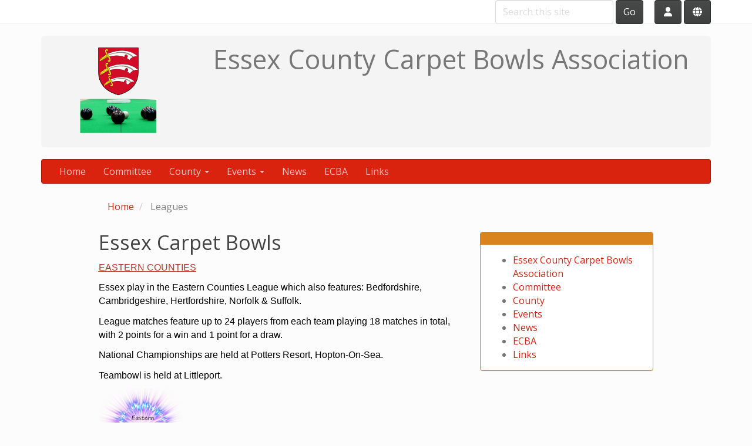

--- FILE ---
content_type: text/html; charset=utf-8
request_url: https://e-voice.org.uk/essexccba/essex-areas/
body_size: 4659
content:
<!DOCTYPE html>
<html lang="en">
  <head>
    <title>Essex Carpet Bowls - Essex County Carpet Bowls Association</title>
    <meta charset="utf-8" />
    <meta http-equiv="X-UA-Compatible" content="IE=Edge" />
    <meta name="viewport" content="width=device-width, initial-scale=1">
    <meta name="generator" content="Voice Online Communities" />
    
      <link rel="canonical" href="https://e-voice.org.uk/essexccba/essex-areas/" />
    

    
        <link rel="apple-touch-icon" sizes="180x180" href="/essexccba/favicon/52893648/180">
        <link rel="icon" sizes="192x192" href="/essexccba/favicon/52893648/192">
        <link rel="icon" sizes="128x128" href="/essexccba/favicon/52893648/128">
        <link rel="icon" sizes="32x32" href="/essexccba/favicon/52893648/32">
        <link rel="manifest" href="/essexccba/favicon/52893648/manifest">
    

    <meta property="og:url" content="https://e-voice.org.uk/essexccba/essex-areas/" />
    <meta name="twitter:card" content="summary" />
    <meta property="og:type" content="article" />
    <meta name="twitter:title" content="Essex Carpet Bowls - Essex County Carpet Bowls Association" />
    <meta property="og:title" content="Essex Carpet Bowls - Essex County Carpet Bowls Association" />
    
      <meta name="twitter:image" content="https://e-voice.org.uk/essexccba/image/52809095?t=bs3&amp;v=1" />
      <meta property="og:image" content="https://e-voice.org.uk/essexccba/image/52809095?t=bs3&amp;v=1" />
    

    <script src="/resources/core.js?v=5"></script>
    <script src="/resources/jquery-1.12.4.min.js"></script>
    <script src="/resources/themes/common.js?v=a"></script>

    
    <style>
        html:not(.fontawesome-i2svg-complete) .fa-fw {
          display: inline-block;
          width: 1.25em;
        }
        html:not(.fontawesome-i2svg-complete) .fa-fw::before {
          content: "\00a0";
        }
    </style>
    <script defer src="/resources/fontawesome/js/all.min.js?v=6.7.2" data-auto-replace-svg="nest"></script>

    

        <link rel="stylesheet" href="/resources/themes/bootstrap3/css/bootswatch-simplex.min.css?v=3.4.1c"/>
    <link rel="stylesheet" href="/resources/themes/bootstrap3/css/apps.css?v=81"/>
    <link rel="stylesheet" href="/resources/themes/bootstrap3/css/theme.css?v=47"/>

    <!--[if lt IE 9]>
        <script src="/resources/html5shiv.js"></script>
        <script src="/resources/respond.min.js"></script>
    <![endif]-->


  </head>

  <body class="titlepos-content mainnavpos-top navstyle-bar-inverse haslogo logobanner hasbanner">
  <div id="PageBody">
    

    <div id="package-gcms-mount" class="package-gcms-mount node-essex-areas url-essex-areas-">
      
  <nav id="topnav" class="navbar navbar-default navbar-static-top topnav">
    <div class="container">
      <div class="nav-buttons">

  
      <form method="get" action="/essexccba/search/search" id="search" class="navbar-form hidden-xs" style="display:inline-block;">
        <input type="text" name="q" class="form-control search-query" placeholder="Search this site" aria-label="Search this site"/>
        <button class="btn btn-default hidden-xs" type="submit">Go</button>
      </form>
      <button class="search-button btn btn-default visible-xs-inline" data-toggle="collapse" data-target=".topnav-collapse" aria-expanded="false" ><i class="fa fa-fw fa-search"></i> Search</button>
    
      <div class="btn-group navbar-btn user-menu ">
        <button type="button" class="btn btn-default dropdown-toggle" id="user-menu-button" data-toggle="dropdown" aria-haspopup="true" aria-expanded="false">
          <i class="fa fa-fw fa-user" title="User menu"></i>
        </button>
        <ul class="dropdown-menu dropdown-menu-right" aria-labelledby="user-menu-button">
          
            <li class="login"><a href="/essexccba/register/?return_url=/essexccba/essex-areas/" rel="nofollow"><i class="fa fa-fw fa-sign-in-alt"></i> Log in</a></li>
          
        </ul>
      </div>
    
        <div class="btn-group navbar-btn member-menu ">
          <button type="button" class="btn btn-default dropdown-toggle" id="member-menu-button" data-toggle="dropdown" aria-haspopup="true" aria-expanded="false">
            <i class="fa fa-fw fa-globe" title="Site membership menu"></i>
          </button>
          <ul class="dropdown-menu dropdown-menu-right" aria-labelledby="member-menu-button">
            
                <li class="dropdown-header"><i class="fa fa-fw fa-globe"></i> Anyone can request membership this site</li>
                <li class="join"><a href="/essexccba/group-join" rel="nofollow"></i><i class="fa fa-fw fa-user-plus"></i> Request membership of this site</a>
              
          </ul>
        </div>
      

</div>

 

  <nav class="topnav-collapse collapse navbar-collapse">
    <form method="get" action="/essexccba/search/search" id="search" class="navbar-form visible-xs">
      <input type="text" name="q" class="form-control search-query" placeholder="Search this site" aria-label="Search this site"/>
      <button class="btn btn-default hidden-xs" type="submit">Go</button>
    </form>
  </nav>

    </div>
  </nav>

  <header id="banner-outer" class="banner-outer">
    
      <div class="container">
      <div id="banner" class="jumbotron header">
      <div id="banner-inner" class="banner-inner header-inner ">
    
        <div class="row">
          
          <div class="col-xs-offset-2 col-xs-8 col-sm-offset-0 col-sm-3">
            <div class="logo">
              <a href="/essexccba/"><img id="logoImage" src="/essexccba/image/52809095?t=bs3&amp;v=1" width="600" height="520" alt="Essex County Carpet Bowls Association logo" /></a>
            </div>
          </div>
          
          <div class="col-xs-12 col-sm-9">
            
              <h1 class="community-name">Essex County Carpet Bowls Association</h1>
            
          </div>
        </div>
      </div>
      </div>
    </div>
  </header>


<section class="nav-outer">

<div class="container">
    <div role="navigation" class="navbar navbar-inverse">
      
  <div class="navbar-header">
    <button type="button" class="navbar-toggle" data-toggle="collapse" data-target=".nav-collapse" title="Toggle navigation menu">
      <span class="toggle-text navbar-text">Menu</span>
      <div class="toggle-bars">
        <span class="icon-bar top-bar"></span>
        <span class="icon-bar middle-bar"></span>
        <span class="icon-bar bottom-bar"></span>
      </div>
</button>
    
  </div>

  <div class="nav-collapse collapse navbar-collapse ">


    <ul class="nav navbar-nav nav-type-bar" >
      
          <li class="navItem1">
            <a href="/essexccba/" class="navItem1">Home</a>
            
          </li>
        
          <li class="navItem2">
            <a href="/essexccba/eccba-committee/" class="navItem2">Committee</a>
            
          </li>
        
          <li class="dropdown ">
            <a href="#" class="dropdown-toggle navItem3 " data-toggle="dropdown">County <b class="caret"></b></a>

            <ul class="dropdown-menu subnav nav-level-1">
              <li class="navItem3">
              <a href="/essexccba/county/" class="navItem3">County</a>
              
          <li class="">
            <a href="/essexccba/county/2024-25-league-tables/" class="">2025-26 League Tables</a>
            
          </li>
        
          <li class="">
            <a href="/essexccba/county/eastern-counties-league-2024-2/" class="">Eastern Counties League</a>
            
          </li>
        
          <li class="">
            <a href="/essexccba/county/chelmsford-east/" class="">Chelmsford East</a>
            
          </li>
        
          <li class="">
            <a href="/essexccba/county/chelmsford-west/" class="">Chelmsford West</a>
            
          </li>
        
          <li class="">
            <a href="/essexccba/county/colchester/" class="">Colchester </a>
            
          </li>
        
          <li class="">
            <a href="/essexccba/county/north-west/" class="">North West</a>
            
          </li>
        
          <li class="">
            <a href="/essexccba/county/tendring/" class="">Tendring</a>
            
          </li>
        
          <li class="">
            <a href="/essexccba/county/2024-25-league-tables-2/" class="">2024-25 League Tables</a>
            
          </li>
        
          <li class="">
            <a href="/essexccba/county/2023-24-league-tables/" class="">2023-24 League Tables</a>
            
          </li>
        
            </ul>
          </li>
        
          <li class="dropdown ">
            <a href="#" class="dropdown-toggle navItem4 " data-toggle="dropdown">Events <b class="caret"></b></a>

            <ul class="dropdown-menu subnav nav-level-1">
              <li class="navItem4">
              <a href="/essexccba/calendar/" class="navItem4">Events</a>
              
          <li class="">
            <a href="/essexccba/calendar/event-entries/" class="">Event Entries</a>
            
          </li>
        
            </ul>
          </li>
        
          <li class="navItem5">
            <a href="/essexccba/news/" class="navItem5">News</a>
            
          </li>
        
          <li class="navItem6">
            <a href="/essexccba/ecba/" class="navItem6">ECBA</a>
            
          </li>
        
          <li class="navItem7">
            <a href="/essexccba/links/" class="navItem7">Links</a>
            
          </li>
        
    </ul>


  </div>

      </div>
    </div>
    

</section>

<section class="content-outer">



<div class="container page-content">

  <div class="row">
    <div class="col-xs-12 col-lg-offset-1 col-lg-10">
      <div class="row">

        

        <!-- two columns xs:12,12 sm:4,8 (or 8,4) three columns xs:12,12,12 sm:4,8,8offset4 md:3,6,3 -->

        
        <div class="col-xs-12">
        
<ul class="breadcrumb">
	
				<li class="first">
					
							<a href="/essexccba/">Home</a>
						
				</li>
			
				<li class="active last">
					
						Leagues
					
				</li>
			
</ul>


          <div class="row">
            <div class="col-xs-12  col-sm-8 
                        col  medcol ">

              
              <main class="main-content col maincol clearfix" id="mainContent">
                
                  <div class="title-teaser">
                    <h2 class="page-title">Essex Carpet Bowls</h2>
                    
                  </div>
                <div class="colouredPanel contentItemFull clearfix article ">
  

  <div class="contentHtml">
    <p><span style="color: #000000; font-family: 'comic sans ms', sans-serif;"><span style="text-decoration: underline;"><span style="font-family: 'comic sans ms', sans-serif;"><span style="color: #ba372a; text-decoration: underline;">EASTERN COUNTIES</span></span></span></span></p>
<p><span style="color: #000000; font-family: 'comic sans ms', sans-serif;">Essex play in the Eastern Counties League which also features: Bedfordshire, Cambridgeshire, Hertfordshire, Norfolk &amp; Suffolk.</span></p>
<p><span style="color: #000000; font-family: 'comic sans ms', sans-serif;">League matches feature up to 24 players from each team playing 18 matches in total, with 2 points for a win and 1 point for a draw.</span></p>
<p><span style="color: #000000; font-family: 'comic sans ms', sans-serif;">National Championships are held at Potters Resort, Hopton-On-Sea.</span></p>
<p><span style="color: #000000; font-family: 'comic sans ms', sans-serif;">Teambowl is held at Littleport.</span></p>
<p><span style="font-family: 'comic sans ms', sans-serif;"><a title="Eastern Counties Rules - June 2023" href="/essexccba/assets/documents/eastern-counties-rules-june" target="_blank" rel="noopener"><img title="Eastern Counties Rules" src="/essexccba/assets/images/eastern-counties-rules" alt="Eastern Counties Rules" width="143" height="133" /></a></span></p>
<p><span style="text-decoration: underline; color: #f8cac6;"><span style="font-family: 'comic sans ms', sans-serif;">ESSEX LEAGUES</span></span></p>
<p><span style="font-family: 'comic sans ms', sans-serif;"><span style="font-size: medium; color: #000000;">Essex County Carpet Bowls is split into Five leagues </span><span style="font-size: medium; color: #000000;">as follows:</span></span></p>
<table class="table table-bordered" style="border-collapse: collapse;" border="1">
<tbody>
<tr>
<td><span style="text-decoration: underline; font-family: 'comic sans ms', sans-serif;"><strong><span style="font-size: medium; color: #000000; text-decoration: underline;">AREA</span></strong></span></td>
<td><span style="text-decoration: underline; font-family: 'comic sans ms', sans-serif;"><strong><span style="font-size: medium; color: #000000; text-decoration: underline;">LEAGUE SECRETARY</span></strong></span></td>
</tr>
<tr>
<td><span style="font-family: 'comic sans ms', sans-serif; font-size: medium; color: #000000;">Chelmsford East</span></td>
<td><span style="font-family: 'comic sans ms', sans-serif; font-size: medium; color: #000000;">Mr. Roger Smith</span></td>
</tr>
<tr>
<td><span style="font-family: 'comic sans ms', sans-serif; font-size: medium; color: #000000;">Chelmsford West</span></td>
<td><span style="font-family: 'comic sans ms', sans-serif; font-size: medium; color: #000000;">Mrs. Jacky Brown</span></td>
</tr>
<tr>
<td><span style="font-family: 'comic sans ms', sans-serif; font-size: medium; color: #000000;">Colchester</span></td>
<td><span style="font-family: 'comic sans ms', sans-serif; font-size: medium; color: #000000;">Mr. Peter Orrin</span></td>
</tr>
<tr>
<td><span style="font-family: 'comic sans ms', sans-serif; font-size: medium; color: #000000;">North West</span></td>
<td><span style="font-family: 'comic sans ms', sans-serif; font-size: medium; color: #000000;">Mr. Cliff Richardson</span></td>
</tr>
<tr>
<td><span style="font-family: 'comic sans ms', sans-serif; font-size: medium; color: #000000;">Tendring</span></td>
<td><span style="font-family: 'comic sans ms', sans-serif; font-size: medium; color: #000000;">Mr. Alistair Kermath</span></td>
</tr>
</tbody>
</table>
<p><span style="font-family: 'comic sans ms', sans-serif; font-size: medium; color: #000000;">Each league has its own page which can be accessed via the dropdown list on the Menu bar.</span></p>
<p><span style="font-family: 'comic sans ms', sans-serif;"><a title="ECCBA Rules July 2024" href="/essexccba/assets/documents/eccba-rules-july-2024" target="_blank" rel="noopener"><img style="float: left;" title="League Rules" src="/essexccba/assets/images/league-rules" alt="League Rules" width="77" height="85" /></a></span></p>
<p>&nbsp;</p>
<p>&nbsp;</p>
<p>&nbsp;</p>
  </div>
</div>
<p align="center">
<iframe src="https://www.google.com/maps/d/u/1/embed?mid=1030td4xHSDZgyGQUJsyDt3HMpifLpSM&ehbc=2E312F&noprof=1" width= 100% height="480" align="center">
</iframe>
</p>
              </main>
            </div>

            
              <aside id="rightcol" class="col-xs-12  col-sm-4  col subcol rightcol" aria-label="Right column">
                
  <div class="navigation includelet panel  colouredPanel panel-danger">
  <div class="panel-heading">
  
</div>
  <div class="content panel-body">
    <ul>
      
        <li class=""><a href="/essexccba/" title="Home">Essex County Carpet Bowls Association</a></li>
      
        <li class=""><a href="/essexccba/eccba-committee/" title="">Committee</a></li>
      
        <li class=""><a href="/essexccba/county/" title="">County</a></li>
      
        <li class=""><a href="/essexccba/calendar/" title="">Events</a></li>
      
        <li class=""><a href="/essexccba/news/" title="">News</a></li>
      
        <li class=""><a href="/essexccba/ecba/" title="">ECBA</a></li>
      
        <li class=""><a href="/essexccba/links/" title="Links">Links</a></li>
      
    </ul>
  </div>
</div>

              </aside>
            
          </div>
        </div>

      </div>

      

    </div>
  </div>

</div> 

</section>


<footer id="footer" class="footer well">
  <div class="container">

    <div class="row">
      <div class="col-xs-12 col-lg-offset-1 col-lg-10" id="footerText">

        <div class="social-media">
          
        </div>

        <div class="footer-html"><p>© Essex County Carpet Bowls Association <span id="year"></span>
<script>
document.getElementById("year").innerHTML = new Date().getFullYear();
</script>
.</p></div>

        <p>
          <span id="footerLinks">
            <a title="Free community websites for charity, non-profit, and voluntary organisations." href="https://e-voice.org.uk">Voice Online Communities</a> <span class="spacer" aria-hidden="true">-</span> <a href="/essexccba/feedback" rel="nofollow">Leave Feedback</a> <span class="spacer" aria-hidden="true">-</span> 
            <a href="https://e-voice.org.uk/terms">Terms</a> <span class="spacer" aria-hidden="true">-</span>
            <a href="https://e-voice.org.uk/privacy">Privacy</a> <span class="spacer" aria-hidden="true">-</span> 
            <a href="https://e-voice.org.uk/cookies">Cookies</a>
          </span>
        </p>
      </div>
    </div>

  </div>
</footer>



    </div>

    
  </div>

  
     <script src="/resources/themes/bootstrap3/js/bootstrap.min.js?v=3.4.1"></script>


  

  </body>
</html>


--- FILE ---
content_type: text/html; charset=utf-8
request_url: https://www.google.com/maps/d/embed?mid=1030td4xHSDZgyGQUJsyDt3HMpifLpSM&ehbc=2E312F&noprof=1
body_size: 7556
content:
<!DOCTYPE html><html itemscope itemtype="http://schema.org/WebSite"><head><script nonce="_NtYwa6urmLLBldtqsAw6A">window['ppConfig'] = {productName: '06194a8f37177242d55a18e38c5a91c6', deleteIsEnforced:  false , sealIsEnforced:  false , heartbeatRate:  0.5 , periodicReportingRateMillis:  60000.0 , disableAllReporting:  false };(function(){'use strict';function k(a){var b=0;return function(){return b<a.length?{done:!1,value:a[b++]}:{done:!0}}}function l(a){var b=typeof Symbol!="undefined"&&Symbol.iterator&&a[Symbol.iterator];if(b)return b.call(a);if(typeof a.length=="number")return{next:k(a)};throw Error(String(a)+" is not an iterable or ArrayLike");}var m=typeof Object.defineProperties=="function"?Object.defineProperty:function(a,b,c){if(a==Array.prototype||a==Object.prototype)return a;a[b]=c.value;return a};
function n(a){a=["object"==typeof globalThis&&globalThis,a,"object"==typeof window&&window,"object"==typeof self&&self,"object"==typeof global&&global];for(var b=0;b<a.length;++b){var c=a[b];if(c&&c.Math==Math)return c}throw Error("Cannot find global object");}var p=n(this);function q(a,b){if(b)a:{var c=p;a=a.split(".");for(var d=0;d<a.length-1;d++){var e=a[d];if(!(e in c))break a;c=c[e]}a=a[a.length-1];d=c[a];b=b(d);b!=d&&b!=null&&m(c,a,{configurable:!0,writable:!0,value:b})}}
q("Object.is",function(a){return a?a:function(b,c){return b===c?b!==0||1/b===1/c:b!==b&&c!==c}});q("Array.prototype.includes",function(a){return a?a:function(b,c){var d=this;d instanceof String&&(d=String(d));var e=d.length;c=c||0;for(c<0&&(c=Math.max(c+e,0));c<e;c++){var f=d[c];if(f===b||Object.is(f,b))return!0}return!1}});
q("String.prototype.includes",function(a){return a?a:function(b,c){if(this==null)throw new TypeError("The 'this' value for String.prototype.includes must not be null or undefined");if(b instanceof RegExp)throw new TypeError("First argument to String.prototype.includes must not be a regular expression");return this.indexOf(b,c||0)!==-1}});function r(a,b,c){a("https://csp.withgoogle.com/csp/proto/"+encodeURIComponent(b),JSON.stringify(c))}function t(){var a;if((a=window.ppConfig)==null?0:a.disableAllReporting)return function(){};var b,c,d,e;return(e=(b=window)==null?void 0:(c=b.navigator)==null?void 0:(d=c.sendBeacon)==null?void 0:d.bind(navigator))!=null?e:u}function u(a,b){var c=new XMLHttpRequest;c.open("POST",a);c.send(b)}
function v(){var a=(w=Object.prototype)==null?void 0:w.__lookupGetter__("__proto__"),b=x,c=y;return function(){var d=a.call(this),e,f,g,h;r(c,b,{type:"ACCESS_GET",origin:(f=window.location.origin)!=null?f:"unknown",report:{className:(g=d==null?void 0:(e=d.constructor)==null?void 0:e.name)!=null?g:"unknown",stackTrace:(h=Error().stack)!=null?h:"unknown"}});return d}}
function z(){var a=(A=Object.prototype)==null?void 0:A.__lookupSetter__("__proto__"),b=x,c=y;return function(d){d=a.call(this,d);var e,f,g,h;r(c,b,{type:"ACCESS_SET",origin:(f=window.location.origin)!=null?f:"unknown",report:{className:(g=d==null?void 0:(e=d.constructor)==null?void 0:e.name)!=null?g:"unknown",stackTrace:(h=Error().stack)!=null?h:"unknown"}});return d}}function B(a,b){C(a.productName,b);setInterval(function(){C(a.productName,b)},a.periodicReportingRateMillis)}
var D="constructor __defineGetter__ __defineSetter__ hasOwnProperty __lookupGetter__ __lookupSetter__ isPrototypeOf propertyIsEnumerable toString valueOf __proto__ toLocaleString x_ngfn_x".split(" "),E=D.concat,F=navigator.userAgent.match(/Firefox\/([0-9]+)\./),G=(!F||F.length<2?0:Number(F[1])<75)?["toSource"]:[],H;if(G instanceof Array)H=G;else{for(var I=l(G),J,K=[];!(J=I.next()).done;)K.push(J.value);H=K}var L=E.call(D,H),M=[];
function C(a,b){for(var c=[],d=l(Object.getOwnPropertyNames(Object.prototype)),e=d.next();!e.done;e=d.next())e=e.value,L.includes(e)||M.includes(e)||c.push(e);e=Object.prototype;d=[];for(var f=0;f<c.length;f++){var g=c[f];d[f]={name:g,descriptor:Object.getOwnPropertyDescriptor(Object.prototype,g),type:typeof e[g]}}if(d.length!==0){c=l(d);for(e=c.next();!e.done;e=c.next())M.push(e.value.name);var h;r(b,a,{type:"SEAL",origin:(h=window.location.origin)!=null?h:"unknown",report:{blockers:d}})}};var N=Math.random(),O=t(),P=window.ppConfig;P&&(P.disableAllReporting||P.deleteIsEnforced&&P.sealIsEnforced||N<P.heartbeatRate&&r(O,P.productName,{origin:window.location.origin,type:"HEARTBEAT"}));var y=t(),Q=window.ppConfig;if(Q)if(Q.deleteIsEnforced)delete Object.prototype.__proto__;else if(!Q.disableAllReporting){var x=Q.productName;try{var w,A;Object.defineProperty(Object.prototype,"__proto__",{enumerable:!1,get:v(),set:z()})}catch(a){}}
(function(){var a=t(),b=window.ppConfig;b&&(b.sealIsEnforced?Object.seal(Object.prototype):b.disableAllReporting||(document.readyState!=="loading"?B(b,a):document.addEventListener("DOMContentLoaded",function(){B(b,a)})))})();}).call(this);
</script><title itemprop="name">Essex Carpet Bowls Venues - Google My Maps</title><meta name="robots" content="noindex,nofollow"/><meta http-equiv="X-UA-Compatible" content="IE=edge,chrome=1"><meta name="viewport" content="initial-scale=1.0,minimum-scale=1.0,maximum-scale=1.0,user-scalable=0,width=device-width"/><meta name="description" itemprop="description" content="Each pin shows venues in Essex that play Carpet Bowls"/><meta itemprop="url" content="https://www.google.com/maps/d/viewer?mid=1030td4xHSDZgyGQUJsyDt3HMpifLpSM"/><meta itemprop="image" content="https://www.google.com/maps/d/thumbnail?mid=1030td4xHSDZgyGQUJsyDt3HMpifLpSM"/><meta property="og:type" content="website"/><meta property="og:title" content="Essex Carpet Bowls Venues - Google My Maps"/><meta property="og:description" content="Each pin shows venues in Essex that play Carpet Bowls"/><meta property="og:url" content="https://www.google.com/maps/d/viewer?mid=1030td4xHSDZgyGQUJsyDt3HMpifLpSM"/><meta property="og:image" content="https://www.google.com/maps/d/thumbnail?mid=1030td4xHSDZgyGQUJsyDt3HMpifLpSM"/><meta property="og:site_name" content="Google My Maps"/><meta name="twitter:card" content="summary_large_image"/><meta name="twitter:title" content="Essex Carpet Bowls Venues - Google My Maps"/><meta name="twitter:description" content="Each pin shows venues in Essex that play Carpet Bowls"/><meta name="twitter:image:src" content="https://www.google.com/maps/d/thumbnail?mid=1030td4xHSDZgyGQUJsyDt3HMpifLpSM"/><link rel="stylesheet" id="gmeviewer-styles" href="https://www.gstatic.com/mapspro/_/ss/k=mapspro.gmeviewer.ZPef100W6CI.L.W.O/am=AAAE/d=0/rs=ABjfnFU-qGe8BTkBR_LzMLwzNczeEtSkkw" nonce="FIfE7NavmyOXN8nKIR79sg"><link rel="stylesheet" href="https://fonts.googleapis.com/css?family=Roboto:300,400,500,700" nonce="FIfE7NavmyOXN8nKIR79sg"><link rel="shortcut icon" href="//www.gstatic.com/mapspro/images/favicon-001.ico"><link rel="canonical" href="https://www.google.com/mymaps/viewer?mid=1030td4xHSDZgyGQUJsyDt3HMpifLpSM&amp;hl=en_US"></head><body jscontroller="O1VPAb" jsaction="click:cOuCgd;"><div class="c4YZDc HzV7m-b7CEbf SfQLQb-dIxMhd-bN97Pc-b3rLgd"><div class="jQhVs-haAclf"><div class="jQhVs-uMX1Ee-My5Dr-purZT-uDEFge"><div class="jQhVs-uMX1Ee-My5Dr-purZT-uDEFge-bN97Pc"><div class="jQhVs-uMX1Ee-My5Dr-purZT-uDEFge-Bz112c"></div><div class="jQhVs-uMX1Ee-My5Dr-purZT-uDEFge-fmcmS-haAclf"><div class="jQhVs-uMX1Ee-My5Dr-purZT-uDEFge-fmcmS">Open full screen to view more</div></div></div></div></div><div class="i4ewOd-haAclf"><div class="i4ewOd-UzWXSb" id="map-canvas"></div></div><div class="X3SwIb-haAclf NBDE7b-oxvKad"><div class="X3SwIb-i8xkGf"></div></div><div class="Te60Vd-ZMv3u dIxMhd-bN97Pc-b3rLgd"><div class="dIxMhd-bN97Pc-Tswv1b-Bz112c"></div><div class="dIxMhd-bN97Pc-b3rLgd-fmcmS">This map was created by a user. <a href="//support.google.com/mymaps/answer/3024454?hl=en&amp;amp;ref_topic=3188329" target="_blank">Learn how to create your own.</a></div><div class="dIxMhd-bN97Pc-b3rLgd-TvD9Pc" title="Close"></div></div><script nonce="_NtYwa6urmLLBldtqsAw6A">this.gbar_=this.gbar_||{};(function(_){var window=this;
try{
_.Fd=function(a,b,c){if(!a.j)if(c instanceof Array)for(var d of c)_.Fd(a,b,d);else{d=(0,_.y)(a.C,a,b);const e=a.v+c;a.v++;b.dataset.eqid=e;a.B[e]=d;b&&b.addEventListener?b.addEventListener(c,d,!1):b&&b.attachEvent?b.attachEvent("on"+c,d):a.o.log(Error("t`"+b))}};
}catch(e){_._DumpException(e)}
try{
var Gd=document.querySelector(".gb_J .gb_B"),Hd=document.querySelector("#gb.gb_ad");Gd&&!Hd&&_.Fd(_.od,Gd,"click");
}catch(e){_._DumpException(e)}
try{
_.qh=function(a){if(a.v)return a.v;for(const b in a.i)if(a.i[b].ka()&&a.i[b].B())return a.i[b];return null};_.rh=function(a,b){a.i[b.J()]=b};var sh=new class extends _.N{constructor(){var a=_.$c;super();this.B=a;this.v=null;this.o={};this.C={};this.i={};this.j=null}A(a){this.i[a]&&(_.qh(this)&&_.qh(this).J()==a||this.i[a].P(!0))}Ua(a){this.j=a;for(const b in this.i)this.i[b].ka()&&this.i[b].Ua(a)}oc(a){return a in this.i?this.i[a]:null}};_.rd("dd",sh);
}catch(e){_._DumpException(e)}
try{
_.Ji=function(a,b){return _.H(a,36,b)};
}catch(e){_._DumpException(e)}
try{
var Ki=document.querySelector(".gb_z .gb_B"),Li=document.querySelector("#gb.gb_ad");Ki&&!Li&&_.Fd(_.od,Ki,"click");
}catch(e){_._DumpException(e)}
})(this.gbar_);
// Google Inc.
</script><script nonce="_NtYwa6urmLLBldtqsAw6A">
  function _DumpException(e) {
    if (window.console) {
      window.console.error(e.stack);
    }
  }
  var _pageData = "[[1,null,null,null,null,null,null,null,null,null,\"at\",\"\",\"\",1768890892855,\"\",\"en_US\",false,[],\"https://www.google.com/maps/d/viewer?mid\\u003d1030td4xHSDZgyGQUJsyDt3HMpifLpSM\",\"https://www.google.com/maps/d/embed?mid\\u003d1030td4xHSDZgyGQUJsyDt3HMpifLpSM\\u0026ehbc\\u003d2E312F\",\"https://www.google.com/maps/d/edit?mid\\u003d1030td4xHSDZgyGQUJsyDt3HMpifLpSM\",\"https://www.google.com/maps/d/thumbnail?mid\\u003d1030td4xHSDZgyGQUJsyDt3HMpifLpSM\",null,null,true,\"https://www.google.com/maps/d/print?mid\\u003d1030td4xHSDZgyGQUJsyDt3HMpifLpSM\",\"https://www.google.com/maps/d/pdf?mid\\u003d1030td4xHSDZgyGQUJsyDt3HMpifLpSM\",\"https://www.google.com/maps/d/viewer?mid\\u003d1030td4xHSDZgyGQUJsyDt3HMpifLpSM\",null,false,\"/maps/d\",\"maps/sharing\",\"//www.google.com/intl/en_US/help/terms_maps.html\",true,\"https://docs.google.com/picker\",null,false,null,[[[\"//www.gstatic.com/mapspro/images/google-my-maps-logo-regular-001.png\",143,25],[\"//www.gstatic.com/mapspro/images/google-my-maps-logo-regular-2x-001.png\",286,50]],[[\"//www.gstatic.com/mapspro/images/google-my-maps-logo-small-001.png\",113,20],[\"//www.gstatic.com/mapspro/images/google-my-maps-logo-small-2x-001.png\",226,40]]],1,\"https://www.gstatic.com/mapspro/_/js/k\\u003dmapspro.gmeviewer.en_US.knJKv4m5-eY.O/am\\u003dAAAE/d\\u003d0/rs\\u003dABjfnFWJ7eYXBrZ1WlLyBY6MwF9-imcrgg/m\\u003dgmeviewer_base\",null,null,true,null,\"US\",null,null,null,null,null,null,true],[\"mf.map\",\"1030td4xHSDZgyGQUJsyDt3HMpifLpSM\",\"Essex Carpet Bowls Venues\",null,[0.29016158317358265,52.07081814542223,1.1958470079782701,51.81728067758304],[0.2883154999999999,52.02154609999999,1.157293,51.772867],[[null,\"JkriUoIy1oc\",\"Essex Carpet Bowls Venues\",\"\",[[[\"https://mt.googleapis.com/vt/icon/name\\u003dicons/onion/SHARED-mymaps-container-bg_4x.png,icons/onion/SHARED-mymaps-container_4x.png,icons/onion/1502-shape_star_4x.png\\u0026highlight\\u003dff000000,673AB7\\u0026scale\\u003d2.0\"],null,1,1,[[null,[52.02154609999999,0.2883154999999999]],\"0\",null,\"JkriUoIy1oc\",[52.02154609999999,0.2883154999999999],[0,0],\"500E5BBDCC4C9640\"],[[\"Sewards End Carpet Bowls\"]]],[[\"https://mt.googleapis.com/vt/icon/name\\u003dicons/onion/SHARED-mymaps-container-bg_4x.png,icons/onion/SHARED-mymaps-container_4x.png,icons/onion/1502-shape_star_4x.png\\u0026highlight\\u003dff000000,673AB7\\u0026scale\\u003d2.0\"],null,1,1,[[null,[51.90301490000001,0.47363330000000003]],\"0\",null,\"JkriUoIy1oc\",[51.9030149,0.4736333],[0,0],\"500E65288B2BE5DC\"],[[\"Hunters Carpet Bowls\"]]],[[\"https://mt.googleapis.com/vt/icon/name\\u003dicons/onion/SHARED-mymaps-container-bg_4x.png,icons/onion/SHARED-mymaps-container_4x.png,icons/onion/1502-shape_star_4x.png\\u0026highlight\\u003dff000000,F57C00\\u0026scale\\u003d2.0\"],null,1,1,[[null,[51.9112022,0.9189127]],\"0\",null,\"JkriUoIy1oc\",[51.9112022,0.9189127],[0,0],\"500E84347C1A326D\"],[[\"Highwoods Carpet Bowls Club\"]]],[[\"https://mt.googleapis.com/vt/icon/name\\u003dicons/onion/SHARED-mymaps-container-bg_4x.png,icons/onion/SHARED-mymaps-container_4x.png,icons/onion/1502-shape_star_4x.png\\u0026highlight\\u003dff000000,F57C00\\u0026scale\\u003d2.0\"],null,1,1,[[null,[51.9565849,0.9948669]],\"0\",null,\"JkriUoIy1oc\",[51.9565849,0.9948669],[0,0],\"500E8AD133F2E449\"],[[\"Dedham Carpet Bowls Club\"]]],[[\"https://mt.googleapis.com/vt/icon/name\\u003dicons/onion/SHARED-mymaps-container-bg_4x.png,icons/onion/SHARED-mymaps-container_4x.png,icons/onion/1502-shape_star_4x.png\\u0026highlight\\u003dff000000,558B2F\\u0026scale\\u003d2.0\"],null,1,1,[[null,[51.8871649,1.0299145]],\"0\",null,\"JkriUoIy1oc\",[51.8871649,1.0299145],[0,0],\"500E8CBB99BDC688\"],[[\"Great Bromley Carpet Bowls Club\"]]],[[\"https://mt.googleapis.com/vt/icon/name\\u003dicons/onion/SHARED-mymaps-container-bg_4x.png,icons/onion/SHARED-mymaps-container_4x.png,icons/onion/1502-shape_star_4x.png\\u0026highlight\\u003dff000000,673AB7\\u0026scale\\u003d2.0\"],null,1,1,[[null,[51.9660281,0.45040300000000005]],\"0\",null,\"JkriUoIy1oc\",[51.9660281,0.450403],[0,0],\"5085B92CC5B3B6F6\"],[[\"Finchingfield Carpet Bowls Club\"]]],[[\"https://mt.googleapis.com/vt/icon/name\\u003dicons/onion/SHARED-mymaps-container-bg_4x.png,icons/onion/SHARED-mymaps-container_4x.png,icons/onion/1502-shape_star_4x.png\\u0026highlight\\u003dff000000,558B2F\\u0026scale\\u003d2.0\"],null,1,1,[[null,[51.8156599,1.0289205]],\"0\",null,\"JkriUoIy1oc\",[51.8156599,1.0289205],[0,0],\"50ADA7BEA4CE2CFA\"],[[\"Brightlingsea Bowls Club\"]]],[[\"https://mt.googleapis.com/vt/icon/name\\u003dicons/onion/SHARED-mymaps-container-bg_4x.png,icons/onion/SHARED-mymaps-container_4x.png,icons/onion/1502-shape_star_4x.png\\u0026highlight\\u003dff000000,558B2F\\u0026scale\\u003d2.0\"],null,1,1,[[null,[51.7831427,1.1441614]],\"0\",null,\"JkriUoIy1oc\",[51.7831427,1.1441614],[0,0],\"50ADB3B4A3DBBA22\"],[[\"Clacton Bowling \"]]],[[\"https://mt.googleapis.com/vt/icon/name\\u003dicons/onion/SHARED-mymaps-container-bg_4x.png,icons/onion/SHARED-mymaps-container_4x.png,icons/onion/1502-shape_star_4x.png\\u0026highlight\\u003dff000000,558B2F\\u0026scale\\u003d2.0\"],null,1,1,[[null,[51.80315110000001,1.157293]],\"0\",null,\"JkriUoIy1oc\",[51.8031511,1.157293],[0,0],\"50ADB5B60BC9F1B0\"],[[\"Clacton-on-Sea Carpet Bowls\"]]],[[\"https://mt.googleapis.com/vt/icon/name\\u003dicons/onion/SHARED-mymaps-container-bg_4x.png,icons/onion/SHARED-mymaps-container_4x.png,icons/onion/1502-shape_star_4x.png\\u0026highlight\\u003dff000000,558B2F\\u0026scale\\u003d2.0\"],null,1,1,[[null,[51.772867,1.1044346]],\"0\",null,\"JkriUoIy1oc\",[51.772867,1.1044346],[0,0],\"50ADB6AA1BB85094\"],[[\"Jaywick Bowls\"]]],[[\"https://mt.googleapis.com/vt/icon/name\\u003dicons/onion/SHARED-mymaps-container-bg_4x.png,icons/onion/SHARED-mymaps-container_4x.png,icons/onion/1502-shape_star_4x.png\\u0026highlight\\u003dff000000,558B2F\\u0026scale\\u003d2.0\"],null,1,1,[[null,[51.803644,1.1236498]],\"0\",null,\"JkriUoIy1oc\",[51.803644,1.1236498],[0,0],\"50ADBA83A65E7BF9\"],[[\"Windmill Carpet Bowls\"]]],[[\"https://mt.googleapis.com/vt/icon/name\\u003dicons/onion/SHARED-mymaps-container-bg_4x.png,icons/onion/SHARED-mymaps-container_4x.png,icons/onion/1502-shape_star_4x.png\\u0026highlight\\u003dff000000,673AB7\\u0026scale\\u003d2.0\"],null,1,1,[[null,[51.9254809,0.5068474]],\"0\",null,\"JkriUoIy1oc\",[51.9254809,0.5068474],[0,0],\"51A59116CDFEB5AB\"],[[\"Shalford Carpet Bowls Club\"]]]],null,null,true,null,null,null,null,[[\"JkriUoIy1oc\",1,null,null,null,\"https://www.google.com/maps/d/kml?mid\\u003d1030td4xHSDZgyGQUJsyDt3HMpifLpSM\\u0026resourcekey\\u0026lid\\u003dJkriUoIy1oc\",null,null,null,null,null,2,null,[[[\"500E5BBDCC4C9640\",[[[52.02154609999999,0.2883154999999999]]],null,null,0,[[\"name\",[\"Sewards End Carpet Bowls\"],1],[\"description\",[\"Sewards End Village Hall\"],1],null,null,[null,\"ChIJgRiCJo1h2EcRHi3R8Yz2vYY\",true]],null,0],[\"500E65288B2BE5DC\",[[[51.9030149,0.4736333]]],null,null,0,[[\"name\",[\"Hunters Carpet Bowls\"],1],[\"description\",[\"Salings Millennium Village Hall\"],1]],null,1],[\"500E84347C1A326D\",[[[51.9112022,0.9189127]]],null,null,1,[[\"name\",[\"Highwoods Carpet Bowls Club\"],1],[\"description\",[\"St Johns \\u0026 Highwoods Community Centre\\nhttps://www.highwoodsbowls.co.uk/\"],1]],null,2],[\"500E8AD133F2E449\",[[[51.9565849,0.9948669]]],null,null,1,[[\"name\",[\"Dedham Carpet Bowls Club\"],1],[\"description\",[\"Dedham Sports Club\\nhttps://e-voice.org.uk/dcbc/\"],1]],null,3],[\"500E8CBB99BDC688\",[[[51.8871649,1.0299145]]],null,null,2,[[\"name\",[\"Great Bromley Carpet Bowls Club\"],1],[\"description\",[\"Great Bromley Village Hall\\nhttps://e-voice.org.uk/great-bromley-carpet-bowls-club/\"],1]],null,4],[\"5085B92CC5B3B6F6\",[[[51.9660281,0.450403]]],null,null,0,[[\"name\",[\"Finchingfield Carpet Bowls Club\"],1],[\"description\",[\"Finchingfield Village Hall\"],1]],null,5],[\"50ADA7BEA4CE2CFA\",[[[51.8156599,1.0289205]]],null,null,2,[[\"name\",[\"Brightlingsea Bowls Club\"],1]],null,6],[\"50ADB3B4A3DBBA22\",[[[51.7831427,1.1441614]]],null,null,2,[[\"name\",[\"Clacton Bowling \"],1],[\"description\",[\"Clacton on Sea Bowling Club\"],1]],null,7],[\"50ADB5B60BC9F1B0\",[[[51.8031511,1.157293]]],null,null,2,[[\"name\",[\"Clacton-on-Sea Carpet Bowls\"],1],[\"description\",[\"Great Clacton Community Hall\"],1]],null,8],[\"50ADB6AA1BB85094\",[[[51.772867,1.1044346]]],null,null,2,[[\"name\",[\"Jaywick Bowls\"],1],[\"description\",[\"Brooklands Resource Centre\"],1]],null,9],[\"50ADBA83A65E7BF9\",[[[51.803644,1.1236498]]],null,null,2,[[\"name\",[\"Windmill Carpet Bowls\"],1],[\"description\",[\"Albert Edward Hall Community Centre\"],1]],null,10],[\"51A59116CDFEB5AB\",[[[51.9254809,0.5068474]]],null,null,0,[[\"name\",[\"Shalford Carpet Bowls Club\"],1],[\"description\",[\"Shalford Village Hall\\nhttps://sites.google.com/site/shalfordbowlsclubvh/home\"],1]],null,11]],[[[\"https://mt.googleapis.com/vt/icon/name\\u003dicons/onion/SHARED-mymaps-container-bg_4x.png,icons/onion/SHARED-mymaps-container_4x.png,icons/onion/1502-shape_star_4x.png\\u0026highlight\\u003dff000000,673AB7\\u0026scale\\u003d2.0\"],[[\"673AB7\",1],1200],[[\"673AB7\",0.30196078431372547],[\"673AB7\",1],1200]],[[\"https://mt.googleapis.com/vt/icon/name\\u003dicons/onion/SHARED-mymaps-container-bg_4x.png,icons/onion/SHARED-mymaps-container_4x.png,icons/onion/1502-shape_star_4x.png\\u0026highlight\\u003dff000000,F57C00\\u0026scale\\u003d2.0\"],[[\"F57C00\",1],1200],[[\"F57C00\",0.30196078431372547],[\"F57C00\",1],1200]],[[\"https://mt.googleapis.com/vt/icon/name\\u003dicons/onion/SHARED-mymaps-container-bg_4x.png,icons/onion/SHARED-mymaps-container_4x.png,icons/onion/1502-shape_star_4x.png\\u0026highlight\\u003dff000000,558B2F\\u0026scale\\u003d2.0\"],[[\"558B2F\",1],1200],[[\"558B2F\",0.30196078431372547],[\"558B2F\",1],1200]]]]]],null,null,null,null,null,1]],[2],null,null,\"mapspro_in_drive\",\"1030td4xHSDZgyGQUJsyDt3HMpifLpSM\",\"https://drive.google.com/abuse?id\\u003d1030td4xHSDZgyGQUJsyDt3HMpifLpSM\",true,false,false,\"Each pin shows venues in Essex that play Carpet Bowls\",2,false,\"https://www.google.com/maps/d/kml?mid\\u003d1030td4xHSDZgyGQUJsyDt3HMpifLpSM\\u0026resourcekey\",1674,true,false,\"Each pin shows venues in Essex that play Carpet Bowls\",true,\"\",true,[\"Robert Myall\",\"https://lh3.googleusercontent.com/a/ACg8ocLZos2uEByfmQt2UbgvMSxHsspjMwbJOHKx8TmkPcIibY_qBA\\u003dmo\"],[null,null,[1733387895,673820002],[1733387895,753000000]],false,\"https://support.google.com/legal/troubleshooter/1114905#ts\\u003d9723198%2C1115689\"]]";</script><script type="text/javascript" src="//maps.googleapis.com/maps/api/js?v=3.61&client=google-maps-pro&language=en_US&region=US&libraries=places,visualization,geometry,search" nonce="_NtYwa6urmLLBldtqsAw6A"></script><script id="base-js" src="https://www.gstatic.com/mapspro/_/js/k=mapspro.gmeviewer.en_US.knJKv4m5-eY.O/am=AAAE/d=0/rs=ABjfnFWJ7eYXBrZ1WlLyBY6MwF9-imcrgg/m=gmeviewer_base" nonce="_NtYwa6urmLLBldtqsAw6A"></script><script nonce="_NtYwa6urmLLBldtqsAw6A">_startApp();</script></div><div ng-non-bindable=""><div class="gb_L">Google apps</div></div><script nonce="_NtYwa6urmLLBldtqsAw6A">this.gbar_=this.gbar_||{};(function(_){var window=this;
try{
var Od;Od=class extends _.sd{};_.Pd=function(a,b){if(b in a.i)return a.i[b];throw new Od;};_.Qd=function(a){return _.Pd(_.pd.i(),a)};
}catch(e){_._DumpException(e)}
try{
/*

 Copyright Google LLC
 SPDX-License-Identifier: Apache-2.0
*/
var Td;_.Rd=function(a){const b=a.length;if(b>0){const c=Array(b);for(let d=0;d<b;d++)c[d]=a[d];return c}return[]};Td=function(a){return new _.Sd(b=>b.substr(0,a.length+1).toLowerCase()===a+":")};_.Ud=globalThis.trustedTypes;_.Vd=class{constructor(a){this.i=a}toString(){return this.i}};_.Wd=new _.Vd("about:invalid#zClosurez");_.Sd=class{constructor(a){this.Wh=a}};_.Xd=[Td("data"),Td("http"),Td("https"),Td("mailto"),Td("ftp"),new _.Sd(a=>/^[^:]*([/?#]|$)/.test(a))];_.Yd=class{constructor(a){this.i=a}toString(){return this.i+""}};_.Zd=new _.Yd(_.Ud?_.Ud.emptyHTML:"");
}catch(e){_._DumpException(e)}
try{
var de,pe,se,ce,ee,je;_.$d=function(a){return a==null?a:(0,_.Na)(a)?a|0:void 0};_.ae=function(a){if(a==null)return a;if(typeof a==="string"&&a)a=+a;else if(typeof a!=="number")return;return(0,_.Na)(a)?a|0:void 0};_.be=function(a,b){return a.lastIndexOf(b,0)==0};de=function(){let a=null;if(!ce)return a;try{const b=c=>c;a=ce.createPolicy("ogb-qtm#html",{createHTML:b,createScript:b,createScriptURL:b})}catch(b){}return a};_.fe=function(){ee===void 0&&(ee=de());return ee};
_.he=function(a){const b=_.fe();a=b?b.createScriptURL(a):a;return new _.ge(a)};_.ie=function(a){if(a instanceof _.ge)return a.i;throw Error("x");};_.ke=function(a){if(je.test(a))return a};_.le=function(a){if(a instanceof _.Vd)if(a instanceof _.Vd)a=a.i;else throw Error("x");else a=_.ke(a);return a};_.me=function(a,b=document){let c;const d=(c=b.querySelector)==null?void 0:c.call(b,`${a}[nonce]`);return d==null?"":d.nonce||d.getAttribute("nonce")||""};
_.ne=function(a,b,c,d){return _.$d(_.Pc(a,b,c,d))};_.R=function(a,b,c){return _.Ma(_.Pc(a,b,c,_.Oc))};_.oe=function(a,b){return _.ae(_.Pc(a,b,void 0,_.Oc))};pe=class extends _.M{constructor(a){super(a)}Yb(a){return _.K(this,24,a)}};_.qe=function(){return _.B(_.kd,pe,1)};_.re=function(a){var b=_.Ka(a);return b=="array"||b=="object"&&typeof a.length=="number"};ce=_.Ud;_.ge=class{constructor(a){this.i=a}toString(){return this.i+""}};je=/^\s*(?!javascript:)(?:[\w+.-]+:|[^:/?#]*(?:[/?#]|$))/i;var ye,Ce,te;_.ve=function(a){return a?new te(_.ue(a)):se||(se=new te)};_.we=function(a,b){return typeof b==="string"?a.getElementById(b):b};_.S=function(a,b){var c=b||document;c.getElementsByClassName?a=c.getElementsByClassName(a)[0]:(c=document,a=a?(b||c).querySelector(a?"."+a:""):_.xe(c,"*",a,b)[0]||null);return a||null};_.xe=function(a,b,c,d){a=d||a;return(b=b&&b!="*"?String(b).toUpperCase():"")||c?a.querySelectorAll(b+(c?"."+c:"")):a.getElementsByTagName("*")};
_.ze=function(a,b){_.Bb(b,function(c,d){d=="style"?a.style.cssText=c:d=="class"?a.className=c:d=="for"?a.htmlFor=c:ye.hasOwnProperty(d)?a.setAttribute(ye[d],c):_.be(d,"aria-")||_.be(d,"data-")?a.setAttribute(d,c):a[d]=c})};ye={cellpadding:"cellPadding",cellspacing:"cellSpacing",colspan:"colSpan",frameborder:"frameBorder",height:"height",maxlength:"maxLength",nonce:"nonce",role:"role",rowspan:"rowSpan",type:"type",usemap:"useMap",valign:"vAlign",width:"width"};
_.Ae=function(a){return a?a.defaultView:window};_.De=function(a,b){const c=b[1],d=_.Be(a,String(b[0]));c&&(typeof c==="string"?d.className=c:Array.isArray(c)?d.className=c.join(" "):_.ze(d,c));b.length>2&&Ce(a,d,b);return d};Ce=function(a,b,c){function d(e){e&&b.appendChild(typeof e==="string"?a.createTextNode(e):e)}for(let e=2;e<c.length;e++){const f=c[e];!_.re(f)||_.Lb(f)&&f.nodeType>0?d(f):_.fc(f&&typeof f.length=="number"&&typeof f.item=="function"?_.Rd(f):f,d)}};
_.Ee=function(a){return _.Be(document,a)};_.Be=function(a,b){b=String(b);a.contentType==="application/xhtml+xml"&&(b=b.toLowerCase());return a.createElement(b)};_.Fe=function(a){let b;for(;b=a.firstChild;)a.removeChild(b)};_.Ge=function(a){return a&&a.parentNode?a.parentNode.removeChild(a):null};_.He=function(a,b){return a&&b?a==b||a.contains(b):!1};_.ue=function(a){return a.nodeType==9?a:a.ownerDocument||a.document};te=function(a){this.i=a||_.t.document||document};_.n=te.prototype;
_.n.H=function(a){return _.we(this.i,a)};_.n.Ra=function(a,b,c){return _.De(this.i,arguments)};_.n.appendChild=function(a,b){a.appendChild(b)};_.n.Pe=_.Fe;_.n.tg=_.Ge;_.n.rg=_.He;
}catch(e){_._DumpException(e)}
try{
_.Qi=function(a){const b=_.me("script",a.ownerDocument);b&&a.setAttribute("nonce",b)};_.Ri=function(a){if(!a)return null;a=_.G(a,4);var b;a===null||a===void 0?b=null:b=_.he(a);return b};_.Si=function(a,b,c){a=a.ha;return _.yb(a,a[_.v]|0,b,c)!==void 0};_.Ti=class extends _.M{constructor(a){super(a)}};_.Ui=function(a,b){return(b||document).getElementsByTagName(String(a))};
}catch(e){_._DumpException(e)}
try{
var Wi=function(a,b,c){a<b?Vi(a+1,b):_.$c.log(Error("W`"+a+"`"+b),{url:c})},Vi=function(a,b){if(Xi){const c=_.Ee("SCRIPT");c.async=!0;c.type="text/javascript";c.charset="UTF-8";c.src=_.ie(Xi);_.Qi(c);c.onerror=_.Ob(Wi,a,b,c.src);_.Ui("HEAD")[0].appendChild(c)}},Yi=class extends _.M{constructor(a){super(a)}};var Zi=_.B(_.kd,Yi,17)||new Yi,$i,Xi=($i=_.B(Zi,_.Ti,1))?_.Ri($i):null,aj,bj=(aj=_.B(Zi,_.Ti,2))?_.Ri(aj):null,cj=function(){Vi(1,2);if(bj){const a=_.Ee("LINK");a.setAttribute("type","text/css");a.href=_.ie(bj).toString();a.rel="stylesheet";let b=_.me("style",document);b&&a.setAttribute("nonce",b);_.Ui("HEAD")[0].appendChild(a)}};(function(){const a=_.qe();if(_.R(a,18))cj();else{const b=_.oe(a,19)||0;window.addEventListener("load",()=>{window.setTimeout(cj,b)})}})();
}catch(e){_._DumpException(e)}
})(this.gbar_);
// Google Inc.
</script></body></html>

--- FILE ---
content_type: text/css
request_url: https://e-voice.org.uk/resources/themes/bootstrap3/css/apps.css?v=81
body_size: 6782
content:
/* general gubbins */

ul.list-adminLink,
ul.adminSection,
div.list-button-bar ul,
div.action-list ul {
  list-style-type: none;
  padding-left: 0;
  margin-left: 0;
}

ul.list-adminLink li,
ul.adminSection li,
div.list-button-bar ul li,
div.action-list ul li {
  display: inline-block;
  margin-bottom: 4px;
}

ul.tags,
ul.categories,
ul.keywords {
  list-style-type: none;
  padding-left: 0;
  margin-left: 0;
  display: inline; /* good for blogger, but everywhere? */
}

ul.tags li,
ul.categories li,
ul.keywords li {
  display: inline;
  white-space: nowrap;
  margin-right: 5px;
}

ul.tags li.active,
ul.categories li.active,
ul.keywords li.active {
  font-weight: bold;
}

form .form-hidden {
  display: none;
}

span.form-required-mark {
  color: red;
}

/* indent the help text then move the (i) symbol into the space */
form .help-block {
  position: relative;
  margin-left: 24px;
}

form .help-block i.icon {
  position: absolute;
  left: -24px;
}

#registration-location {
  font-weight: bold;
}

.nowrap {
  white-space: nowrap;
}

/* some communities have a really long name with no spaces */
h1 {
  word-wrap: break-word;
}

/* url box on application form */
#community_details input#folder_name {
  display: inline-block;
  width: auto;
}

/* telecum-number form widget */
.form-control.telecom-subscriber-number,
.form-control.telecom-extension {
  display: inline-block;
  width: auto;
}

/* try not to break in headers of lists where we have the sort button */
.list-header a {
  white-space: nowrap;
}

.image-widget img {
  max-width: 300px;
  display: block;
  margin-bottom: 10px;
}

/* we have div.pagination wrapping ul.pagination for bs 2.x and 3.x, so in 3.x take out
 * the margins around the inner */
.pagination .pagination {
  margin: 0;
}

.user-message ul {
  list-style: none;
  padding-left: 0;
}

/* override width that wysiwyg might add, which breaks resposnive layout */
table {
  max-width: 100%;
}

table.fullWidth {
  width: 100% !important;
}

iframe {
  max-width: 100%;
}

.breadcrumb>li.youarein {
  color: #666;
}

.breadcrumb>li.first::before {
  content: " ";
}

/* block level button with a dropdown, make the dropdown wide */
.btn-block+ul.dropdown-menu {
  min-width: 100%;
}

.dropdown-block+.dropdown-block {
  margin-top: 5px;
}


/* calendar */

table.calendar th,
table.calendar td {
  padding: 4px 2px;
  text-align: center;
}

table.calendar td.hasactivity {
  font-weight: bold;
}

/* uses text-muted instead
table.calendar td.past a {
  color: #999;
}
*/

table.mini-calendar tr td {
  padding: 0;
}

table.mini-calendar td a,
table.mini-calendar td span {
  display: inline-block;
  padding: 5px;
  width: 100%;
}

.blogger_portlet table caption,
.package-calendar table caption {
  text-align: center;
  padding-top: 0;
  padding: 0;
}

.package-calendar .pagination,
.package-calendar .btn.today {
  margin: 0;
}

.package-calendar .btn.today {
  float: left;
}

.cal-frm-compact .input-sm {
  display: inline-block;
  width: auto;
  vertical-align: middle;
}


.package-calendar nav.calendar-pagination {
  display: inline-block;
  width: 100%;
  text-align: center;
  padding-bottom: 8px;
}

.package-calendar .mini-calendar {
  margin-top: 8px;
}

.package-calendar .event {
  overflow: hidden;
}

.package-calendar .event .image {
  text-align: center;
  float: left;
  width: 40%;
  margin-bottom: 10px;
}

.package-calendar .event.hasimage .eventInfo {
  float: right;
  width: 60%;
  padding-left: 15px;
}

.package-calendar .event h2 {
  margin-top: 0;
}

.package-calendar .event .description {
  margin: 40px 0;
}

.package-calendar .event .table {
  margin: 40px 0;
}

.package-calendar .actions {
  text-align: right;
}

/* month grid */
.package-calendar .month-grid {
  table-layout: fixed;
  width: 100%;
}

.package-calendar .month-grid td {
  width: 14.2857%;
  padding: 5px 0 5px 5px;
}

.package-calendar .month-grid td .add {
  margin-right: 5px;
}

.package-calendar .month-grid td .cellcontent {
  overflow: hidden;
  min-height: 100px;
}

.package-calendar .month-grid .event {
  white-space: nowrap;
  min-width: 97%;
  text-align: left;
  font-size: 11px;
}

/* month/week list */
.package-calendar .day-list,
.package-calendar .week-list,
.package-calendar .month-list {
  table-layout: fixed;
  width: 100%;
}

.package-calendar .day-list td.day-time {
  width: 4em;
}

.package-calendar .week-list td.day-date,
.package-calendar .month-list td.day-date {
  width: 5em;
}

.package-calendar .week-list td.day-weekday,
.package-calendar .month-list td.day-weekday {
  width: 3em;
}

@media (min-width: 768px) {
  .package-calendar .week-list td.day-weekday {
    width: 6em;
  }
}

.package-calendar .day-list td.day,
.package-calendar .week-list td.day,
.package-calendar .month-list td.day {
  width: 100%;
  padding: 5px 0 5px 5px;
}

.package-calendar .day-list td.day-add,
.package-calendar .week-list td.day-add {
  width: 3em;
}

.package-calendar .day-list td .cellcontent,
.package-calendar .week-list td .cellcontent,
.package-calendar .month-list td .cellcontent {
  overflow: hidden;
}

.package-calendar .day-list .event,
.package-calendar .week-list .event,
.package-calendar .month-list .event {
  text-align: left;
  min-width: 98%;
  margin: 1px 0px;
}


@media (max-width: 767px) {
  .package-calendar .event .image {
    float: none;
    width: 100%;
    margin-bottom: 10px;
  }

  .package-calendar .event.hasimage .eventInfo {
    float: none;
    width: 100%;
    padding-left: 0;
  }
}


/* file storage */

/* prevent long filenames making the table too wide */
.package-file-storage .filename {
  word-break: break-word;
}


/* survey */

.question_number {
  display: none;
}

.surveyResponse .question {
  margin-bottom: 20px;
  overflow: hidden;
  clear: both;
}

@media (min-width: 768px) {
  .surveyResponse .question_text {
    float: left;
    width: 200px;
    text-align: right;
  }

  .surveyResponse .block_question_text,
  .surveyResponse .question_response,
  .surveyResponse .btn {
    margin-left: 220px;
  }
}

div.question_text,
div.question_text p {
  display: inline;
  font-weight: bold;
}

table.blockWidget th,
table.blockWidget td {
  text-align: center;
}


/* forums */

@media (min-width: 768px) {
  #package-forums .list-paginator {
    float: left;
    margin: 10px 0;
  }

  #forumSearch {
    float: right;
    margin: 10px 0;
  }

  #forumSearch #search_text {
    width: 250px;
  }
}

#package-forums .message .details {
  display: block;
  width: 100%;
  padding: 0 0 5px;
  margin-bottom: 20px;
  font-size: 18px;
  line-height: 24px;
  color: #333333;
  border: 0;
  border-bottom: 1px solid #e5e5e5;
}

#forum-thread .level0 {
  margin-left: 0;
}

#forum-thread .level1 {
  margin-left: 20px;
}

#forum-thread .level2 {
  margin-left: 40px;
}

#forum-thread .level3 {
  margin-left: 60px;
}

#forum-thread .level4 {
  margin-left: 80px;
}

#forum-thread .level5 {
  margin-left: 100px;
}

#forum-thread .level6 {
  margin-left: 120px;
}

#forum-thread .level7 {
  margin-left: 140px;
}

#forum-thread .level8 {
  margin-left: 160px;
}

#forum-thread .level9 {
  margin-left: 180px;
}

#forum-thread .level10 {
  margin-left: 200px;
}

/* photo-album */

#package-photo-album #photoAlbum,
#package-photo-album #photoAlbumContents {
  margin-top: 10px;
}

#package-photo-album .photo_album_nav {
  margin: 0;
  width: 100%;
  text-align: center;
}

#photoAlbum ul,
#photoAlbumContents ul {
  list-style: none;
  padding: 0;
}

#photoAlbum .frame {
  position: relative;
}

#photoAlbum .frame svg {
  max-width: 100%;
  height: auto;
  display: block;
  margin: auto;
}

#photoAlbum .frame .folder i.full,
#photoAlbum .frame .album i.full {
  display: block;
  font-size: 120px;
  line-height: 120px;
  transition: color .2s ease-in-out;
}

#photoAlbum .frame .folder i.overlay,
#photoAlbum .frame .album i.overlay {
  position: absolute;
  font-size: 20px;
  top: 5px;
  left: 10px;
  transition: color .2s ease-in-out;
}

/* only when viewing a photo, not a photo in a grid */
#package-photo-album .photoContainer .photo {
  height: auto;
  width: auto;
  max-height: 100%;
  max-height: calc(100vh - 100px);
  max-width: 100%;
  opacity: 1.0;
  filter: alpha(opacity=100);
}

.thumbnail {
  text-align: center;
  margin-bottom: 20px;
  overflow: hidden;
  /* nice to make padding bigger but need to do it in bootstrap.css as if we override it here we can't have borderless boxes */
  /*padding: 10px;*/
}

/* add noboxes class to FIL includelet for thumbnails with no border */
.includelet.noboxes .thumbnail {
  border: 0;
  padding: 0;
}

/* for the list of things in a grid - use flexbox to make each thumbnail the same height */
.row.grid {
  display: flex;
  flex-wrap: wrap;
}

.row.grid .item {
  padding-bottom: 20px;
}

.row.grid .item .thumbnail {
  height: 100%;
  margin-bottom: 0;
}

/* blogger */

.blogger_title h2 {
  margin-top: 0;
}

.blogger_entry .image {
  margin-bottom: 10px;
}

/* polls */

.poll table {
  border-collapse: separate;
  width: 100%;
}

.poll table tr td {
  border: 0;
  padding: 0 1em 3px 0;
}

.poll .progress {
  margin: 0;
}

.poll table tr td.optionResult {
  width: 3em;
}

.poll table tr td.optionBar {
  text-align: left;
  width: 50%;
  padding: 0;
}

.includelet.poll .control-label {
  display: none;
}

/* used for FAQs app and the Accordion includelet - put a pop-up/down arrow in the panel title */

.panel-heading .accordion-toggle .panel-title {
  position: relative;
}
.panel-heading .accordion-toggle .panel-title:after {
  font-family: 'Glyphicons Halflings';
  content: "\e114";
  position:absolute;
  top: 0; 
  right: 0;
}
.panel-heading .accordion-toggle.collapsed .panel-title:after {
  content: "\e080";
}
.panel-heading .accordion-toggle .panel-title span {
  padding-right: 50px;
  display: inline-block;
}


/* includelets (panels in bootstap speak) */

/* clearfix includelet contents */
.panel:before,
.panel:after,
.panel .panel-body:before,
.panel .panel-body:after,
.panel .list-group:before,
.panel .list-group:after {
  display: table;
  content: " ";
}

.panel:after,
.panel .panel-body:after,
.panel .list-group:after {
  clear: both;
}

.panel .content h1,
.panel .content h2,
.panel .content h3,
.panel .content h4,
.panel .list-group h1,
.panel .list-group h2,
.panel .list-group h3,
.panel .list-group h4,
.nextEvents h3,
.nextEvents h4,
.latestPosts h3,
.latestPosts h4,
.list-group h1,
.list-group h2,
.list-group h3,
.list-group h4 {
  font-size: 20px;
  line-height: 22px;
  margin-top: 0;
}

/* two adjoining panel-body (can happen in weird case in filtered item list */
.panel-body+.panel-body {
  padding-top: 0;
}

/* don't colour links in panel headers (as then panel-primary is invisible) */
.panel-heading a {
  color: inherit;
}

/* remove margin from the last thing in a panel or div
   (or the last paragraph inside the last thing) */
.panel-body>*:last-child,
.panel-body>*:last-child p:last-child:not(.date),
.well:not(.footer)>*:last-child,
.well:not(.footer)>*:last-child p:last-child:not(.date) {
  margin-bottom: 0;
}

/*  last child of last child of last child.... of panel-body */
.panel-body>*:last-child,
.panel-body>*:last-child>*:last-child,
.panel-body>*:last-child>*:last-child>*:last-child,
.panel-body>*:last-child>*:last-child>*:last-child>*:last-child,
.panel-body>*:last-child>*:last-child>*:last-child>*:last-child>*:last-child {
    margin-bottom: 0;
}
.list-group-item>*:last-child,
.list-group-item>*:last-child>*:last-child,
.list-group-item>*:last-child>*:last-child>*:last-child,
.list-group-item>*:last-child>*:last-child>*:last-child>*:last-child,
.list-group-item>*:last-child>*:last-child>*:last-child>*:last-child>*:last-child {
    margin-bottom: 0;
}
.thumbnail>*:last-child,
.thumbnail>*:last-child>*:last-child,
.thumbnail>*:last-child>*:last-child>*:last-child,
.thumbnail>*:last-child>*:last-child>*:last-child>*:last-child,
.thumbnail>*:last-child>*:last-child>*:last-child>*:last-child>*:last-child {
    margin-bottom: 0;
}

/* and remove top margins from first children (usually a header) */
.panel-body>*:first-child,
.panel-body>*:first-child>*:first-child,
.panel-body>*:first-child>*:first-child>*:first-child,
.panel-body>*:first-child>*:first-child>*:first-child>*:first-child,
.panel-body>*:first-child>*:first-child>*:first-child>*:first-child>*:first-child {
    margin-top: 0;
}
.list-group-item>*:first-child,
.list-group-item>*:first-child>*:first-child,
.list-group-item>*:first-child>*:first-child>*:first-child,
.list-group-item>*:first-child>*:first-child>*:first-child>*:first-child,
.list-group-item>*:first-child>*:first-child>*:first-child>*:first-child>*:first-child {
    margin-top: 0;
}
.thumbnail>*:first-child,
.thumbnail>*:first-child>*:first-child,
.thumbnail>*:first-child>*:first-child>*:first-child,
.thumbnail>*:first-child>*:first-child>*:first-child>*:first-child,
.thumbnail>*:first-child>*:first-child>*:first-child>*:first-child>*:first-child {
    margin-top: 0;
}

/* remove top margin on first thing in any column (header usually!) */
.col > *:first-child,
.col > *:first-child > *:first-child,
.col > *:first-child > *:first-child > *:first-child {
  margin-top:0;
}

/* a bit controversial? Always no margin on first thing in the Content Item includelet
 * this is really so if there's a hidden includelet (e.g an image) then you don't get a big empty space before the
 * content - if the thing above is displayed then it should have a bottom margin anyway */
.contentItemFull > *:first-child,
.contentItemFull > *:first-child > *:first-child,
.contentItemFull > *:first-child > *:first-child > *:first-child {
  margin-top:0;
}

img,
.panel img,
video,
.panel video {
  height: auto;
  max-width: 100%;
}

.image-caption {
  border-left: 1px solid gray;
  margin-top: 0.5em;
  padding-left: 0.5em;
  font-size: 95%;
  margin-bottom: 30px; /* images with a caption get a bit more breathing space */
}

audio {
  height: 32px;
  width: 100%;
}

/* tinymce always adds pointless width/height so lets try to make it full width, more like images */
audio,
video {
  display: block;
  width: 100%;
}

img.pull-left,
img[align="left"],
img[style*="float: left"],
img[style*="float:left"],
figure.pull-left,
figure.align-left,
figure[align="left"],
figure[style*="float: left"],
figure[style*="float:left"],
video.pull-left,
video[align="left"],
video[style*="float: left"],
video[style*="float:left"],
audio.pull-left,
audio[align="left"],
audio[style*="float: left"],
audio[style*="float:left"] {
  margin: 5px 15px 5px 0px;
}

img.pull-right,
img[align="right"],
img[style*="float: right"],
img[style*="float:right"],
figure.pull-right,
figure.align-right,
figure[align="right"],
figure[style*="float: right"],
figure[style*="float:right"],
video.pull-right,
video[align="right"],
video[style*="float: right"],
video[style*="float:right"],
audio.pull-right,
audio[align="right"],
audio[style*="float: right"],
audio[style*="float:right"] {
  margin: 5px 0px 5px 15px;
}

figure.align-left {
  float: left;
}
figure.align-right {
  float: right;
}
figure.image figcaption {
  margin-top: 5px;
}

/* make tabs/pills a bit smaller in includelets */
.includelet .nav>li>a,
.well .nav>li>a,
.panel .nav>li>a {
  padding: 4px 7px;
}

.includelet .nav li.title,
.well .nav li.title,
.panel .nav li.title {
  padding: 4px 7px;
  font-weight: bold;
}

.includelet .sortOptions:not(.panel-body) {
  margin: 10px 0;
}

.includelet .more {
  margin: 10px 0 0 0;
  text-align: right;
}

.includelet .thumbnail .more {
  margin-right: 10px;
}

/* main title at top of well, no top margin */
.well .commonHeader h3 {
  margin-top: 0;
  font-size: 20px;
}

.thumbnail .commonHeader h3 {
  font-size: 20px;
  margin-top: 0;
}

.subcol .well .commonHeader h3,
.subcol .thumbnail .commonHeader h3 {
  font-size: 18px;
}

.teaser .image {
  margin-bottom: 10px;
  width: 100%;
}

/* image to left in wider columns on bigger screens if not a thumbnail */
@media (min-width: 768px) {
  .col:not(.subcol) div:not(.thumbnail)>.teaser .image {
    margin-right: 10px;
    margin-bottom: 0;
    float: left;
    width: 20%;
    text-align: center;
  }
  .col:not(.subcol) div:not(.thumbnail)>.teaser .itembody {
    text-align: left;
  }
}

.thumbnail .teaser.left {
  text-align: left;
  padding: 10px;
}

.thumbnail .teaser.left .image {
  float: left;
  margin-right: 20px;
  width: 20%; /* needs a width to use fixed aspect ratio */
}

.thumbnail .teaser.left .commonHeader h3 {
  margin-top: 5px;
}

/* if the teaser-left has an image then don't add the top margin so that they align more nicely */
.thumbnail .teaser.left .image + .itembody .commonHeader h3 {
  margin-top: 0;
}

.teaser,
.teaser .itembody {
  overflow: hidden;
}

.metadata .image {
  margin-bottom: 20px;
}

.events .date,
.teaser .date,
.teaser .metadata {
  /*color: #595959; can't change as we don't know the theme's background */
  font-size: 80%;
}

.teaser .item-keywords,
.teaser .item-categories {
  font-size: 90%;
}

.teaser .item-keywords .keyword-title,
.teaser .item-categories .category-title {
  font-weight: bold;
}

.metadata-footer {
  border-top: 1px dotted #999999;
  color: #999;
  font-size: 80%;
  font-weight: bold;
  margin-top: 10px;
  padding-top: 2px;
  clear: left;
}

.contactInformation .panel-body {
  padding-bottom: 0;
}

.contactInformationMap,
.contactInformationText {
  margin-bottom: 10px !important;
}

.contactInformationMap iframe {
  width: 100%;
  height: 400px;
}

@media (min-width: 992px) {

  .medcol .contactInformationMap,
  .medcol .contactInformationText {
    width: 100%;
  }

  .subcol .contactInformationMap iframe {
    height: 265px;
  }
}

.contactInformation p {
  display: block;
  position: relative;
  padding-left: 28px;
}

.contactInformation p svg {
  position: absolute;
  font-size: 18px;
  top: 3px;
  left: 0;
}

.contactInformationEmail a {
  word-wrap: break-word;
}

.contactInformationSocial {
  padding-left: 28px;
}

.contactInformationSocial svg {
  font-size: 24px;
  margin-top: 10px;
  margin-right: 10px;
}

/* to indicate that they're clickable */
.slider-gallery .thumbnail,
.relatedImageGallery .thumbnail {
  cursor: pointer;
}

.slider-gallery .row.grid .item .thumbnail,
.relatedImageGallery .row.grid .item .thumbnail {
  height: auto;
}

.relatedImageGalleryModal .modal-content {
  text-align: center;
}

.slider-gallery .modal-body img,
.slider-gallery .modal-body video,
.relatedImageGalleryModal .modal-body img,
.relatedImageGalleryModal .modal-body video {
  max-height: calc(100vh - 200px);
  width: auto;
  margin: 0 auto;
}

/* nextEvents, latestPosts, slider in grid mode, all format in the same way */

.nextEvents:after,
.latestPosts:after {
  content: "";
  display: table;
  clear: both;
}
.nextEvents .more,
.latestPosts .more {
  margin: 0;
}

.nextEvents .addEvent {
  float: right;
  margin-top: 10px;
  margin-top: 10px;
}

.latestPosts .subtitle {
  font-size: 110%;
}

.nextEvents .eventItem,
.latestPosts .postItem {
  overflow: hidden;
}

.nextEvents .eventItem .image,
.latestPosts .postItem .image {
  margin-bottom: 10px;
  text-align: center;
}

/* in a full column on wider layout put the image to the left and text to the right */
/* (and only if grid_mode is one wide or not present) */
@media (min-width: 768px) {
  .col:not(.subcol) .filteredItemList:not(.grid-narrow) .thumbnail .teaser:not(.left),
  .col:not(.subcol) .nextEvents:not(.grid-narrow) .eventItem.thumbnail,
  .col:not(.subcol) .latestPosts:not(.grid-narrow) .postItem.thumbnail {
    text-align: left;
  }

  .col:not(.subcol) .filteredItemList:not(.grid-narrow) .thumbnail .teaser:not(.left) .image,
  .col:not(.subcol) .nextEvents:not(.grid-narrow) .eventItem .image,
  .col:not(.subcol) .latestPosts:not(.grid-narrow) .postItem .image {
    margin-bottom: 0;
    float: left;
    width: 35%;
  }

  .col:not(.subcol) .filteredItemList:not(.grid-narrow) .thumbnail .teaser:not(.left) .image + .itembody,
  .col:not(.subcol) .nextEvents:not(.grid-narrow) .eventItem.hasimage .eventInfo,
  .col:not(.subcol) .latestPosts:not(.grid-narrow) .postItem.hasimage .postInfo {
    float: right;
    width: 65%;
    padding-left: 15px;
  }

  .col:not(.subcol) .nextEvents:not(.grid-narrow) .eventItem.thumbnail.noimage .eventInfo,
  .col:not(.subcol) .latestPosts:not(.grid-narrow) .postItem.thumbnail.noimage .postInfo {
    padding-left: 5px;
  }
}


/* take out the standard padding and add back into the columns, so that
   when the image wraps above/below we don't get extra spacing */
.customInclude .panel-body {
  padding-top: 0;
  padding-bottom: 0;
}

.customInclude .panel-body .customIncludeContent,
.customInclude .panel-body .customIncludeGraphic {
  margin-top: 15px;
  margin-bottom: 15px;
}

.customIncludeContent>*:first-child {
  margin-top: 0;
}

/* so when it wraps underneath with no panel the text doesn't touch the image */
.customInclude:not(.panel-body) .customIncludeGraphic {
  margin-bottom: 15px;
}

.customInclude img.graphic {
  width: 100%;
}


.filtered-item-list-categories .list-group-item h3 {
  margin: 0;
}

/* make some sub columns go wide when used in a narrow column */
.subcol .fullsubcol {
  width: 100%;
  float: none;  /* allow column margins to collapse */
  left: 0;  /* to counter pushed/pulled columns */
}

/* quick fix to force forms in narrow columns to be non-horizontal */
.subcol .panelcol,
.subcol .control-label,
.subcol .controls,
.subcol .form-control,
.subcol .form-buttons {
  width: 100%;
  margin-left: 0;
  text-align: left;
}

.subcol .form-buttons {
  text-align: right;
}

/* lone button goes right, buttons in an 'actions' div get righted as one */
.subcol a.btn {
  float: right;
}

.subcol .actions {
  float: right;
}

.subcol .actions a.btn {
  float: none;
}


.slider .slider-image-wrapper,
.slider .slider-text {
  width: 100%;
  float: left;
}

.slider .slider-title {
  margin-top: 0;
}

/* centre images in carousel */
.slider .item img {
  margin: 0 auto;
}

/* 'withtext' really meains 'images with text to right' */

.slider.slider-withtext .hasimage .slider-text,
.slider.slider-withtextunder .hasimage .slider-text {
  padding: 10px 0 0 0;
}

/* if it's wide and not a subcol, put the text next to the image */
@media (min-width: 768px) {
  .col:not(.subcol) .slider.slider-withtext:not(.grid-narrow) .hasimage .slider-image-wrapper {
    width: 50%;
  }
  .col:not(.subcol) .slider.slider-withtext:not(.grid-narrow) .hasimage .slider-text {
    width: 50%;
    padding: 0 0 0 15px;
    text-align: left;
  }
}

/* if it's a carousel put text centre unless it's to the right of the image */
.slider.slider-carousel .slider-text {
  text-align: center;
}
@media (min-width: 768px) {
  .col:not(.subcol) .slider.slider-carousel.slider-withtext:not(.grid-narrow) .slider-text {
    text-align: left;
  }
}


.carousel-indicators {
  position: static;
  width: auto;
  margin: 10px 0 0 0;
  padding: 0;
  text-align: right;
}

.carousel-indicators li {
  border: 1px solid #555;
  width: 14px;
  height: 14px;
}

.carousel-indicators .active {
  background-color: #555;
  width: 16px;
  height: 16px;
}


/* use 'fade' instead of 'slide' for a different carousel style */
/* see https://stackoverflow.com/questions/18548731/bootstrap-3-carousel-fading-to-new-slide-instead-of-sliding-to-new-slide */
/* there can be a brief jump of height as active is removed from one div before adding to the next but haven't
 * found a good way to solve this in CSS and don't want to rewrite the bootstrap carousel component! */
.carousel.fade {
  opacity: 1;
}
.carousel.fade .item {
  transition: opacity ease-out .7s;
  left: 0;
  opacity: 0;
  top: 0;
  position: absolute;
  width: 100%;
  display: block;
  z-index: 5;
}
.carousel.fade .item.active {
  opacity: 1;
  top: auto;
  position: relative;
  z-index: 10;
}


/* have all responsive images and videos fill the space (this is important as some bootstrap styles otherwise win) */
.embed-responsive img,
.embed-responsive video {
  width: 100% !important;
  height: 100% !important;
  object-fit: cover !important;
}

/* directory */

.directorySearch .control-label {
  display: none;
}

.directoryList .pagination {
  margin-top: 0;
}

.directoryList thead {
  display: none;
}

.directoryList .logo {
  width: 100px;
  height: 100px;
  margin: 10px 0;
  float: left;
  background-image: url(/resources/themes/voiceWatermark80.png);
  background-size: contain;
  background-repeat: no-repeat;
  background-position: top;
}

.directoryList .text {
  padding-left: 110px;
}

.directoryList .name {
  padding: 5px 0;
  font-size: 120%;
}

.page .directoryList TR TD .name A {
  display: block;
}

.page .directoryList TR TD .description,
.page .directoryList TR TD .distance {
  padding: 0 5px 5px 5px;
}

/* notifications panel */
#package-notifications form .notification {
  width: 100%;
  overflow: hidden;
}

#package-notifications form ul {
  list-style: none;
}

#package-notifications form .open {
  float: left;
  width: 1em;
}

#package-notifications form .open a {
  font-weight: bold;
  text-align: center;
  text-decoration: none;
}

#package-notifications form .enabled {
  float: left;
}

#package-notifications form .interval {
  float: right;
}

/* Inline Editing */

div.inline-edit {
  margin: 1em 0;
}

div.inline-edit .form-element {
  margin-top: 1em;
}

div.inline-edit label {
  margin: 0;
}

div.inline-edit-includelet {
  margin: 1em 0;
  width: 100%;
}

div.inline-edit-includelet-top {
  padding: 0.5em;
  background-color: #FFE2DF;
  border: 1px solid #FFC5BF;
  color: #333;
  border-radius: 0.6em 0.6em 0 0;
  -moz-border-radius: 0.6em 0.6em 0 0;
  -webkit-border-radius: 0.6em 0.6em 0 0;
}

div.inline-edit-includelet-bottom {
  padding: 0.5em;
  border: 1px solid #FFC5BF;
  border-top: 0;
}

div.inline-edit-includelet-top p {
  margin: 0;
}

div.inline-edit-includelet-top a {
  margin: 0 0 0 0.5em;
  float: right;
}

/* to add a shadow to anything */
.shadow {
  box-shadow: 0 .5rem 1rem rgba(0, 0, 0, .15) !important;
}

/* utility classes to override some margins and paddings */

.padding-top-0 {
  padding-top: 0 !important;
}

.padding-bottom-0 {
  padding-bottom: 0 !important;
}

.padding-top-10 {
  padding-top: 10px !important;
}

.padding-bottom-10 {
  padding-bottom: 10px !important;
}

.padding-top-20 {
  padding-top: 20px !important;
}

.padding-bottom-20 {
  padding-bottom: 20px !important;
}

.padding-top-30 {
  padding-top: 30px !important;
}

.padding-bottom-30 {
  padding-bottom: 30px !important;
}

.padding-top-40 {
  padding-top: 40px !important;
}

.padding-bottom-40 {
  padding-bottom: 40px !important;
}

.padding-top-50 {
  padding-top: 50px !important;
}

.padding-bottom-50 {
  padding-bottom: 50px !important;
}

.padding-top-60 {
  padding-top: 60px !important;
}

.padding-bottom-60 {
  padding-bottom: 60px !important;
}

.padding-top-70 {
  padding-top: 70px !important;
}

.padding-bottom-70 {
  padding-bottom: 70px !important;
}

.padding-top-80 {
  padding-top: 80px !important;
}

.padding-bottom-80 {
  padding-bottom: 80px !important;
}

.padding-top-90 {
  padding-top: 90px !important;
}

.padding-bottom-90 {
  padding-bottom: 90px !important;
}

.padding-top-100 {
  padding-top: 100px !important;
}

.padding-bottom-100 {
  padding-bottom: 100px !important;
}

.margin-top-0 {
  margin-top: 0 !important;
}

.margin-bottom-0 {
  margin-bottom: 0 !important;
}

.margin-top-10 {
  margin-top: 10px !important;
}

.margin-bottom-10 {
  margin-bottom: 10px !important;
}

.margin-top-20 {
  margin-top: 20px !important;
}

.margin-bottom-20 {
  margin-bottom: 20px !important;
}

.margin-top-30 {
  margin-top: 30px !important;
}

.margin-bottom-30 {
  margin-bottom: 30px !important;
}

.margin-top-40 {
  margin-top: 40px !important;
}

.margin-bottom-40 {
  margin-bottom: 40px !important;
}

.margin-top-50 {
  margin-top: 50px !important;
}

.margin-bottom-50 {
  margin-bottom: 50px !important;
}

.margin-top-60 {
  margin-top: 60px !important;
}

.margin-bottom-60 {
  margin-bottom: 60px !important;
}

.margin-top-70 {
  margin-top: 70px !important;
}

.margin-bottom-70 {
  margin-bottom: 70px !important;
}

.margin-top-80 {
  margin-top: 80px !important;
}

.margin-bottom-80 {
  margin-bottom: 80px !important;
}

.margin-top-90 {
  margin-top: 90px !important;
}

.margin-bottom-90 {
  margin-bottom: 90px !important;
}

.margin-top-100 {
  margin-top: 100px !important;
}

.margin-bottom-100 {
  margin-bottom: 100px !important;
}

.margin-top--10 {
  margin-top: -10px !important;
}

.margin-top--20 {
  margin-top: -20px !important;
}

.margin-top--30 {
  margin-top: -30px !important;
}

.margin-top--40 {
  margin-top: -40px !important;
}

.margin-top--50 {
  margin-top: -50px !important;
}

.margin-top--60 {
  margin-top: -60px !important;
}

.margin-top--70 {
  margin-top: -70px !important;
}

.margin-top--80 {
  margin-top: -80px !important;
}

.margin-top--90 {
  margin-top: -90px !important;
}

.margin-top--100 {
  margin-top: -100px !important;
}

.margin-bottom--10 {
  margin-bottom: -10px !important;
}

.margin-bottom--20 {
  margin-bottom: -20px !important;
}

.margin-bottom--30 {
  margin-bottom: -30px !important;
}

.margin-bottom--40 {
  margin-bottom: -40px !important;
}

.margin-bottom--50 {
  margin-bottom: -50px !important;
}

.margin-bottom--60 {
  margin-bottom: -60px !important;
}

.margin-bottom--70 {
  margin-bottom: -70px !important;
}

.margin-bottom--80 {
  margin-bottom: -80px !important;
}

.margin-bottom--90 {
  margin-bottom: -90px !important;
}

.margin-bottom--100 {
  margin-bottom: -100px !important;
}